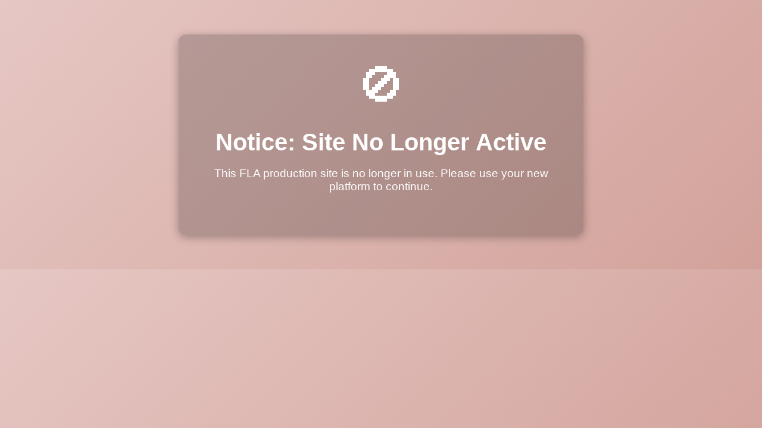

--- FILE ---
content_type: text/html
request_url: https://fla.fairfactories.org/web/Information/CustomReports/DownloadAuditFile?FileName=10964.xlsx&AuditOwnerAccountId=87093&UploadFileLabel=CAP_29-Mar-2022
body_size: 691
content:
<!DOCTYPE html>
<html lang="en">
<head>
  <meta charset="UTF-8" />
  <meta name="viewport" content="width=device-width, initial-scale=1.0"/>
  <title>Site No Longer Active</title>
  <style>
    body {
          background: linear-gradient(135deg, #e6c7c4, #d2a29a);
      color: white;
      font-family: 'Segoe UI', Tahoma, Geneva, Verdana, sans-serif;
      text-align: center;
      padding: 50px;
    }
    .container {
      max-width: 600px;
      margin: auto;
      background: rgba(0, 0, 0, 0.2);
      padding: 40px;
      border-radius: 12px;
      box-shadow: 0 4px 15px rgba(0,0,0,0.3);
    }
    .icon {
      font-size: 80px;
      margin-bottom: 20px;
    }
    h1 {
      font-size: 2.5em;
      margin-bottom: 10px;
    }
    p {
      font-size: 1.2em;
      margin-bottom: 30px;
    }
    a.button {
      text-decoration: none;
      color: #f44336;
      background: white;
      padding: 15px 30px;
      border-radius: 8px;
      font-weight: bold;
      transition: background 0.3s ease;
    }
    a.button:hover {
      background: #fce4ec;
    }
  </style>
</head>
<body>
  <div class="container">
    <div class="icon">🚫</div>
    <h1>Notice: Site No Longer Active</h1>
    <p>This FLA production site is no longer in use. Please use your new platform to continue.</p>
  </div>
</body>
</html>
